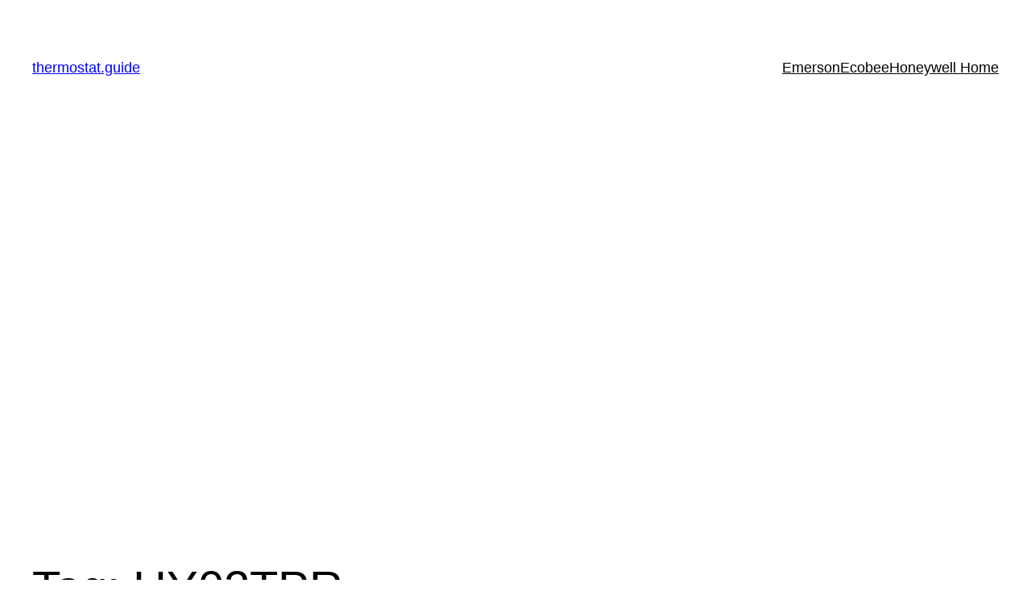

--- FILE ---
content_type: text/html; charset=utf-8
request_url: https://www.google.com/recaptcha/api2/aframe
body_size: 267
content:
<!DOCTYPE HTML><html><head><meta http-equiv="content-type" content="text/html; charset=UTF-8"></head><body><script nonce="LIsu0B2xjZw8WzHQ-ggttA">/** Anti-fraud and anti-abuse applications only. See google.com/recaptcha */ try{var clients={'sodar':'https://pagead2.googlesyndication.com/pagead/sodar?'};window.addEventListener("message",function(a){try{if(a.source===window.parent){var b=JSON.parse(a.data);var c=clients[b['id']];if(c){var d=document.createElement('img');d.src=c+b['params']+'&rc='+(localStorage.getItem("rc::a")?sessionStorage.getItem("rc::b"):"");window.document.body.appendChild(d);sessionStorage.setItem("rc::e",parseInt(sessionStorage.getItem("rc::e")||0)+1);localStorage.setItem("rc::h",'1768722316071');}}}catch(b){}});window.parent.postMessage("_grecaptcha_ready", "*");}catch(b){}</script></body></html>